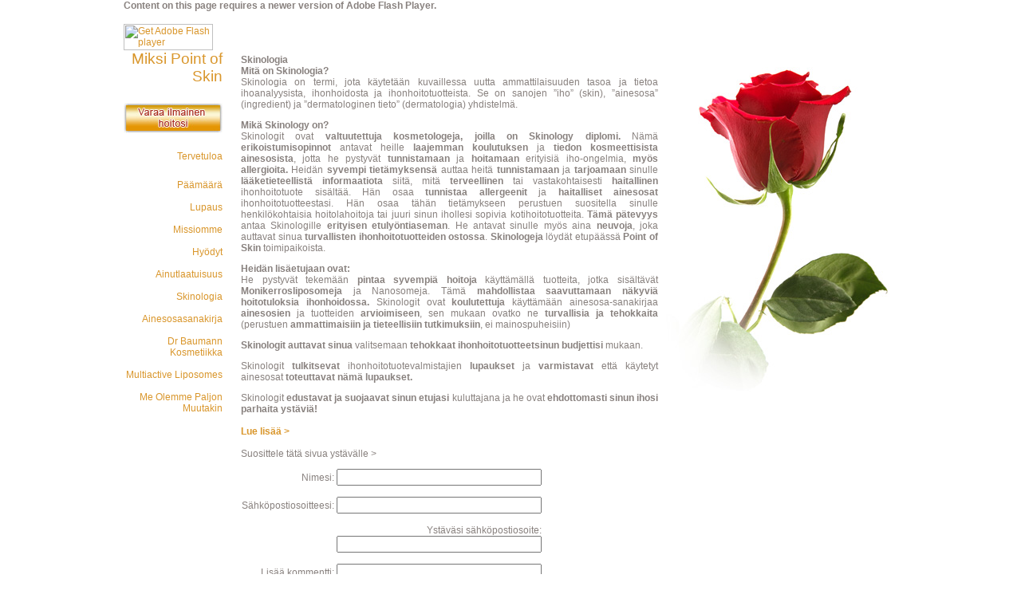

--- FILE ---
content_type: text/html
request_url: http://point-of-skin.fi/content/why%20point%20of%20skin/skinology.html
body_size: 4029
content:
<html>
<head>
<title>Point of Skin</title>
<meta http-equiv="Content-Type" content="text/html; charset=iso-8859-1">
<style type="text/css">
<!--
body,td,th {
	font-family: Arial, Helvetica, sans-serif;
	font-size: 9pt;
	color: #88817e;
}
body {
	background-color: #FFFFFF;
	margin-left: 0px;
	margin-top: 0px;
	margin-right: 0px;
	margin-bottom: 0px;
}
a {
	font-size: 9pt;
	color: #88817e;
}
a:link {
	text-decoration: none;
	color: #D9962B;
}
a:visited {
	text-decoration: none;
	color: #D9962B;
}
a:hover {
	text-decoration: none;
	color: #333333;
}
a:active {
	text-decoration: none;
	color: #D9962B;
}
.style1 {
	font-size: 14pt;
	color: #D9962B;
}
.style12 {font-size: 9pt}
.style4 {color: #CC0000}
.style5 {color: #88817e}
-->
</style>
<script src="../../Scripts/AC_RunActiveContent.js" type="text/javascript"></script>
<script src="../../Scripts/swfobject_modified.js" type="text/javascript"></script>
<script type="text/javascript">
<!--
function MM_jumpMenu(targ,selObj,restore){ //v3.0
  eval(targ+".location='"+selObj.options[selObj.selectedIndex].value+"'");
  if (restore) selObj.selectedIndex=0;
}
//-->
</script>
</head>
<body>
<!-- ImageReady Slices (Point of Skin_site layout_V3.psd) -->
<table width="970" height="645" border="0" align="center" cellpadding="0" cellspacing="0" id="Table_01">
	<tr>
		<td colspan="48" valign="top"><object id="FlashID" classid="clsid:D27CDB6E-AE6D-11cf-96B8-444553540000" width="970" height="133">
		  <param name="movie" value="../../flash/pos_header.swf">
		  <param name="quality" value="high">
		  <param name="wmode" value="opaque">
		  <param name="swfversion" value="8.0.35.0">
		  <!-- This param tag prompts users with Flash Player 6.0 r65 and higher to download the latest version of Flash Player. Delete it if you don't want users to see the prompt. -->
		  <param name="expressinstall" value="../../Scripts/expressInstall.swf">
		  <!-- Next object tag is for non-IE browsers. So hide it from IE using IECC. -->
		  <!--[if !IE]>-->
		  <object type="application/x-shockwave-flash" data="../../flash/pos_header.swf" width="970" height="133">
		    <!--<![endif]-->
		    <param name="quality" value="high">
		    <param name="wmode" value="opaque">
		    <param name="swfversion" value="8.0.35.0">
		    <param name="expressinstall" value="../../Scripts/expressInstall.swf">
		    <!-- The browser displays the following alternative content for users with Flash Player 6.0 and older. -->
		    <div>
		      <h4>Content on this page requires a newer version of Adobe Flash Player.</h4>
		      <p><a href="http://www.adobe.com/go/getflashplayer"><img src="http://www.adobe.com/images/shared/download_buttons/get_flash_player.gif" alt="Get Adobe Flash player" width="112" height="33" /></a></p>
	        </div>
		    <!--[if !IE]>-->
	      </object>
		  <!--<![endif]-->
	    </object></td>
  </tr>
	<tr>
		<td colspan="48" valign="top"><table width="970" height="428" border="0" cellspacing="0" cellpadding="0">
          <tr>
            <td width="124" align="right" valign="top"><p class="style1">Miksi Point of Skin<br>
              <br>
              <a href="../new customers/main.html" target="_parent"><img src="../../images/book-your-free-treatment_button_red.jpg" width="124" height="38" border="0"></a><br>
              <br>
              <span class="style12"><a href="../why point of skin.html" target="_parent">Tervetuloa</a></span><br>
              <br>
              <span class="style12"><a href="the purpose.html" target="_parent">P&auml;&auml;m&auml;&auml;r&auml;</a><br>
              <br>
              <a href="the promise.html" target="_parent">Lupaus</a><br>
              <br>
              <a href="the mission.html" target="_parent">Missiomme</a><br>
              <br>
              <a href="the benefits.html" target="_parent">Hy&ouml;dyt</a><br>
              <br>
              <a href="the difference.html" target="_parent">Ainutlaatuisuus</a><br>
              <br>
              <a href="skinology.html" target="_parent">Skinologia</a><br>
              <br>
              <a href="ingredient dictionary.html" target="_parent">Ainesosasanakirja<br>
              </a><br>
              <a href="dr b cosmetics.html" target="_parent">Dr Baumann Kosmetiikka</a><br>
              <br>
              <a href="multiactive liposomes.html" target="_parent">Multiactive Liposomes</a><br>
              <br>
              <a href="we are so much more.html" target="_parent">Me Olemme Paljon Muutakin</a></span></p>
            </td>
            <td width="846" align="right" valign="top"><table width="828" height="428" border="0" cellspacing="0" cellpadding="5">
              <tr>
                <td width="749" valign="top"><p align="justify"><strong> Skinologia</strong><br>
                  <strong>Mit&auml; on Skinologia?</strong><br>
                  Skinologia  on termi, jota k&auml;ytet&auml;&auml;n kuvaillessa uutta ammattilaisuuden tasoa ja tietoa  ihoanalyysista, ihonhoidosta ja ihonhoitotuotteista. Se on sanojen &rdquo;iho&rdquo;  (skin), &rdquo;ainesosa&rdquo; (ingredient) ja &rdquo;dermatologinen tieto&rdquo; (dermatologia)  yhdistelm&auml;.</p>
                  <p align="justify"><strong>Mik&auml; Skinology on?</strong><br>
                    Skinologit ovat <strong>valtuutettuja kosmetologeja, joilla on Skinology  diplomi.</strong> N&auml;m&auml; <strong>erikoistumisopinnot</strong> antavat heille <strong>laajemman  koulutuksen</strong> ja <strong>tiedon kosmeettisista ainesosista</strong>, jotta he pystyv&auml;t <strong>tunnistamaan</strong> ja <strong>hoitamaan</strong> erityisi&auml; iho-ongelmia, <strong>my&ouml;s allergioita.</strong> Heid&auml;n <strong>syvempi  tiet&auml;myksens&auml;</strong> auttaa heit&auml;<strong> tunnistamaan</strong> ja <strong>tarjoamaan</strong> sinulle <strong>l&auml;&auml;ketieteellist&auml; informaatiota</strong> siit&auml;, mit&auml; <strong>terveellinen</strong> tai vastakohtaisesti <strong>haitallinen</strong> ihonhoitotuote sis&auml;lt&auml;&auml;. H&auml;n osaa <strong>tunnistaa  allergeenit</strong> ja <strong>haitalliset ainesosat</strong> ihonhoitotuotteestasi. H&auml;n osaa t&auml;h&auml;n tiet&auml;mykseen  perustuen suositella sinulle henkil&ouml;kohtaisia hoitolahoitoja tai juuri sinun  ihollesi sopivia kotihoitotuotteita. <strong>T&auml;m&auml;  p&auml;tevyys</strong> antaa Skinologille <strong>erityisen etuly&ouml;ntiaseman</strong>. He antavat sinulle my&ouml;s aina <strong>neuvoja</strong>, joka  auttavat sinua<strong> turvallisten</strong>  <strong>ihonhoitotuotteiden ostossa</strong>. <strong>Skinologeja</strong> l&ouml;yd&auml;t  etup&auml;&auml;ss&auml; <strong>Point of Skin</strong> toimipaikoista.<br>
                  </p>
                  <p align="justify"><strong>Heid&auml;n lis&auml;etujaan ovat:</strong><br>
                      He  pystyv&auml;t tekem&auml;&auml;n <strong>pintaa syvempi&auml; hoitoja</strong> k&auml;ytt&auml;m&auml;ll&auml;  tuotteita, jotka sis&auml;lt&auml;v&auml;t <strong>Monikerrosliposomeja</strong> ja Nanosomeja. T&auml;m&auml; <strong>mahdollistaa saavuttamaan n&auml;kyvi&auml; hoitotuloksia ihonhoidossa.</strong> Skinologit ovat <strong>koulutettuja</strong> k&auml;ytt&auml;m&auml;&auml;n ainesosa-sanakirjaa <strong>ainesosien</strong> ja tuotteiden <strong>arvioimiseen</strong>, sen mukaan ovatko  ne <strong>turvallisia ja tehokkaita</strong> (perustuen <strong>ammattimaisiin  ja tieteellisiin tutkimuksiin</strong>, ei mainospuheisiin)</p>
                  <p align="justify"><strong>Skinologit auttavat sinua</strong> valitsemaan<strong> tehokkaat  ihonhoitotuotteetsinun budjettisi</strong> mukaan.</p>
                  <p align="justify">Skinologit <strong>tulkitsevat</strong> ihonhoitotuotevalmistajien <strong>lupaukset</strong> ja <strong>varmistavat </strong>ett&auml; k&auml;ytetyt  ainesosat <strong>toteuttavat n&auml;m&auml; lupaukset.</strong></p>
                  <p align="justify">Skinologit <strong>edustavat ja suojaavat sinun etujasi</strong> kuluttajana ja he ovat <strong>ehdottomasti sinun ihosi parhaita yst&auml;vi&auml;!<br>
                    <br>
                    </strong><a href="ingredient dictionary.html" target="_parent"><strong>Lue lis&auml;&auml; &gt;</strong></a><br>
                    <br>
                  Suosittele t&auml;t&auml; sivua yst&auml;v&auml;lle  &gt;</p>
                  <table width="377" border="0" cellspacing="0" cellpadding="0">
                    <tr>
                      <td width="377" align="right"><form method=post action=http://www.point-of-skin.fi/tell_a_friend/tellck_why-point-of-skin.php>
                          <span class="style4"><span class="style5">
                          <label>Nimesi:
                            <input name=y_name type=text size="30" id="y_name">
                          </label>
                          </span></span> <br>
                          <br>
                        S&auml;hk&ouml;postiosoitteesi:
                        <input name=y_email type=text size="30" id="y_email">
                        <br>
                        <br>
                        Yst&auml;v&auml;si s&auml;hk&ouml;postiosoite:
                        <input name=f_email type=text size="30" id="f_email">
                        <br>
                        <br>
                        <label> Lis&auml;&auml; kommentti:
                          <input name="y_msg" type="text" id="y_msg" value="" size="30">
                          <br>
                          <input type="submit" name="button" id="button" value="L&auml;het&auml;">
                          </label>
                        <br>
                        <br>
                      </form></td>
                    </tr>
                  </table></td>
                <td width="59" valign="top"><img src="../../images/why-point-of-skin_rose_mod.jpg" width="285" height="428"></td>
              </tr>
            </table></td>
          </tr>
      </table></td>
  </tr>
	
	<tr>
		<td colspan="48" valign="top"><table width="970" border="0" cellspacing="0" cellpadding="0">
          <tr>
            <td colspan="11"><table width="970" border="0" cellspacing="0" cellpadding="0">
              <tr>
                <td><script type="text/javascript">
AC_FL_RunContent( 'codebase','http://download.macromedia.com/pub/shockwave/cabs/flash/swflash.cab#version=9,0,28,0','width','970','height','65','src','../../flash/pos_menu_small','quality','high','pluginspage','http://www.adobe.com/shockwave/download/download.cgi?P1_Prod_Version=ShockwaveFlash','movie','../../flash/pos_menu_small' ); //end AC code
</script><noscript><object classid="clsid:D27CDB6E-AE6D-11cf-96B8-444553540000" codebase="http://download.macromedia.com/pub/shockwave/cabs/flash/swflash.cab#version=9,0,28,0" width="970" height="65">
                  <param name="movie" value="../../flash/pos_menu_small.swf">
                  <param name="quality" value="high">
                  <embed src="../../flash/pos_menu_small.swf" quality="high" pluginspage="http://www.adobe.com/shockwave/download/download.cgi?P1_Prod_Version=ShockwaveFlash" type="application/x-shockwave-flash" width="970" height="65"></embed>
                </object></noscript></td>
              </tr>
            </table></td>
          </tr>
          <tr>
            <td></td>
          </tr>
        </table></td>
</tr>
	<tr>
		<td colspan="48" valign="top">
			<object classid="clsid:D27CDB6E-AE6D-11cf-96B8-444553540000" codebase="http://download.macromedia.com/pub/shockwave/cabs/flash/swflash.cab#version=9,0,28,0" width="970" height="86">
          <param name="movie" value="../../flash/absolute_footer.swf">
          <param name="quality" value="high">
          <embed src="../../flash/absolute_footer.swf" quality="high" pluginspage="http://www.adobe.com/shockwave/download/download.cgi?P1_Prod_Version=ShockwaveFlash" type="application/x-shockwave-flash" width="970" height="86"></embed>
	    </object>
  </tr>
	<tr>
		<td>
			<img src="../../images/spacer.gif" width="13" height="1" alt=""></td>
		<td>
			<img src="../../images/spacer.gif" width="39" height="1" alt=""></td>
		<td>
			<img src="../../images/spacer.gif" width="2" height="1" alt=""></td>
		<td>
			<img src="../../images/spacer.gif" width="2" height="1" alt=""></td>
		<td>
			<img src="../../images/spacer.gif" width="20" height="1" alt=""></td>
		<td>
			<img src="../../images/spacer.gif" width="87" height="1" alt=""></td>
		<td>
			<img src="../../images/spacer.gif" width="14" height="1" alt=""></td>
		<td>
			<img src="../../images/spacer.gif" width="41" height="1" alt=""></td>
		<td>
			<img src="../../images/spacer.gif" width="9" height="1" alt=""></td>
		<td>
			<img src="../../images/spacer.gif" width="24" height="1" alt=""></td>
		<td>
			<img src="../../images/spacer.gif" width="10" height="1" alt=""></td>
		<td>
			<img src="../../images/spacer.gif" width="34" height="1" alt=""></td>
		<td>
			<img src="../../images/spacer.gif" width="18" height="1" alt=""></td>
		<td>
			<img src="../../images/spacer.gif" width="26" height="1" alt=""></td>
		<td>
			<img src="../../images/spacer.gif" width="17" height="1" alt=""></td>
		<td>
			<img src="../../images/spacer.gif" width="45" height="1" alt=""></td>
		<td>
			<img src="../../images/spacer.gif" width="34" height="1" alt=""></td>
		<td>
			<img src="../../images/spacer.gif" width="22" height="1" alt=""></td>
		<td>
			<img src="../../images/spacer.gif" width="36" height="1" alt=""></td>
		<td>
			<img src="../../images/spacer.gif" width="23" height="1" alt=""></td>
		<td>
			<img src="../../images/spacer.gif" width="7" height="1" alt=""></td>
		<td>
			<img src="../../images/spacer.gif" width="10" height="1" alt=""></td>
		<td>
			<img src="../../images/spacer.gif" width="26" height="1" alt=""></td>
		<td>
			<img src="../../images/spacer.gif" width="11" height="1" alt=""></td>
		<td>
			<img src="../../images/spacer.gif" width="27" height="1" alt=""></td>
		<td>
			<img src="../../images/spacer.gif" width="19" height="1" alt=""></td>
		<td>
			<img src="../../images/spacer.gif" width="61" height="1" alt=""></td>
		<td>
			<img src="../../images/spacer.gif" width="15" height="1" alt=""></td>
		<td>
			<img src="../../images/spacer.gif" width="6" height="1" alt=""></td>
		<td>
			<img src="../../images/spacer.gif" width="17" height="1" alt=""></td>
		<td>
			<img src="../../images/spacer.gif" width="7" height="1" alt=""></td>
		<td>
			<img src="../../images/spacer.gif" width="3" height="1" alt=""></td>
		<td>
			<img src="../../images/spacer.gif" width="18" height="1" alt=""></td>
		<td>
			<img src="../../images/spacer.gif" width="27" height="1" alt=""></td>
		<td>
			<img src="../../images/spacer.gif" width="19" height="1" alt=""></td>
		<td>
			<img src="../../images/spacer.gif" width="5" height="1" alt=""></td>
		<td>
			<img src="../../images/spacer.gif" width="17" height="1" alt=""></td>
		<td>
			<img src="../../images/spacer.gif" width="20" height="1" alt=""></td>
		<td>
			<img src="../../images/spacer.gif" width="4" height="1" alt=""></td>
		<td>
			<img src="../../images/spacer.gif" width="13" height="1" alt=""></td>
		<td>
			<img src="../../images/spacer.gif" width="18" height="1" alt=""></td>
		<td>
			<img src="../../images/spacer.gif" width="28" height="1" alt=""></td>
		<td>
			<img src="../../images/spacer.gif" width="22" height="1" alt=""></td>
		<td>
			<img src="../../images/spacer.gif" width="2" height="1" alt=""></td>
		<td>
			<img src="../../images/spacer.gif" width="4" height="1" alt=""></td>
		<td>
			<img src="../../images/spacer.gif" width="2" height="1" alt=""></td>
		<td>
			<img src="../../images/spacer.gif" width="29" height="1" alt=""></td>
		<td>
			<img src="../../images/spacer.gif" width="17" height="1" alt=""></td>
	</tr>
</table>
<!-- End ImageReady Slices -->

<map name="Map"><area shape="rect" coords="54,3,112,20" href="../contact.html" target="_parent" alt="Contact us">
<area shape="rect" coords="115,3,161,20" href="../location.html" target="_parent" alt="Location">
<area shape="rect" coords="164,3,212,20" href="../site map.html" target="_parent" alt="Site map">
<area shape="rect" coords="215,3,253,20" href="../privacy.html" target="_parent" alt="Privacy">
<area shape="rect" coords="256,3,308,20" href="../disclaimer.html" target="_parent" alt="Disclaimer">
<area shape="rect" coords="352,3,520,19" href="http://www.urbanlava.co.za" target="_blank" alt="Designed &amp; developed by ULA.co.za">
<area shape="rect" coords="9,3,27,21" href="http://www.facebook.com/pages/Dr-Baumann-Cosmetics-Canada/117861339272" target="_blank" alt="Facebook">
<area shape="rect" coords="32,4,45,21" href="http://twitter.com/DrBaumanCanada" target="_blank" alt="Twitter">
</map>
<map name="Map2">
</map>
<script type="text/javascript">
<!--
swfobject.registerObject("FlashID");
//-->
</script>
</body>
</html>